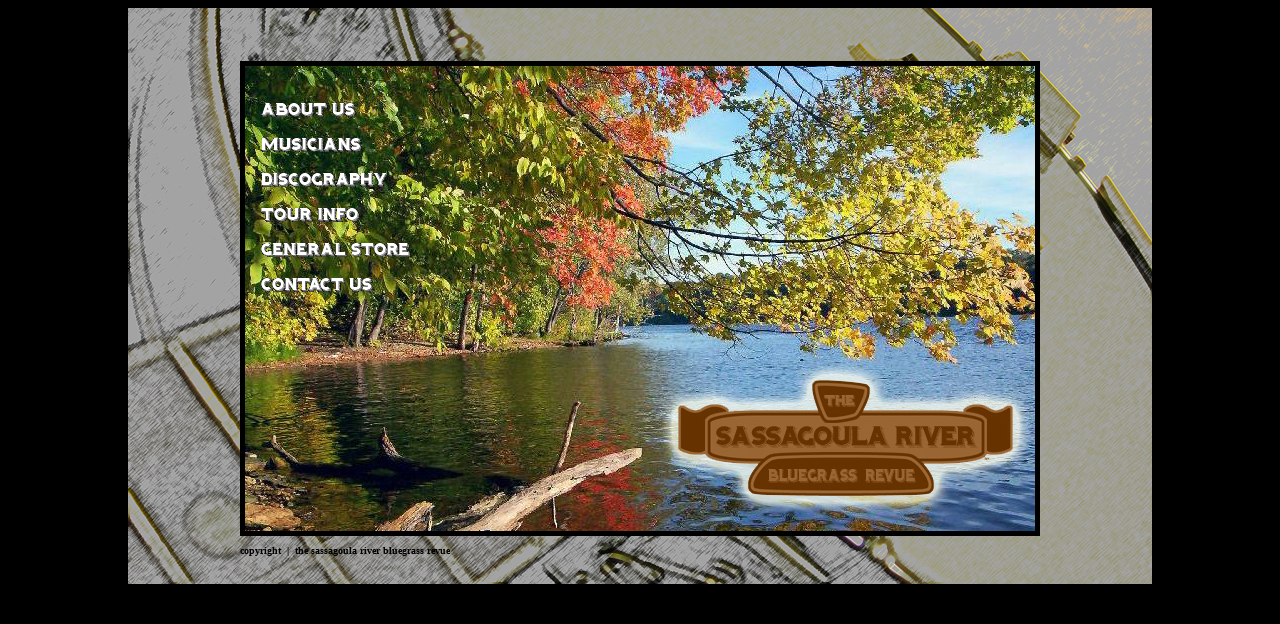

--- FILE ---
content_type: text/html; charset=utf-8
request_url: http://www.sassagoula.com/
body_size: 706
content:
<!DOCTYPE HTML PUBLIC "-//W3C//DTD HTML 4.01//EN" "http://www.w3.org/TR/html4/strict.dtd">
<html>
  <head>
    <title>The Sassagoula River Bluegrass Revue | Ol' River Bluegrass</title>
    <meta name="description" content="bluegrass, bluegrass music, banjo, Kentucky, Mississippi, sassagoula, sassagoula river, sassagoula music, country music, heritage, mountain music" />
    <meta name="keywords" content="bluegrass, bluegrass music, banjo, Kentucky, Mississippi, sassagoula, sassagoula river, sassagoula music, country music, heritage, mountain music" />
  </head>
  <frameset rows="100%,*" border="0">
    <frame src="http://www.nathancreative.com/sassagoula/" frameborder="0" />
  </frameset>
</html>


--- FILE ---
content_type: text/html
request_url: http://www.nathancreative.com/sassagoula/
body_size: 679
content:
<html>

<head>
<meta http-equiv="Content-Language" content="en-us">
<meta http-equiv="Content-Type" content="text/html; charset=windows-1252">
<meta name="GENERATOR" content="Microsoft FrontPage 6.0">
<meta name="ProgId" content="FrontPage.Editor.Document">
<title>The Sassagoula River Bluegrass Revue | Ol' River Bluegrass</title>
<base target="_self">
</head>

<body bgcolor="#000000">

<div align="center">
  <center>
  <table border="0" cellpadding="0" cellspacing="0" width="1024" height="576" background="banjo_bg.jpg">
    <tr>
      <td width="100%">
        <div align="center">
          <table border="0" cellpadding="0" cellspacing="0" width="800" height="35">
            <tr>
              <td></td>
            </tr>
          </table>
        </div>
  </center>
        <div align="center">
          <table border="4" cellpadding="0" cellspacing="0" width="800" height="475" background="river_bg_color_475D.jpg" bordercolor="#000000">
            <tr>
              <td>
                <table border="0" cellpadding="2" cellspacing="0" width="100%" height="100%">
                  <tr>
                    <td width="100%" height="100%">
                      <p align="left"><img border="0" src="about.gif" width="200" height="35"><br>
                      <img border="0" src="musicians.gif" width="200" height="35"><br>
                      <img border="0" src="disc.gif" width="200" height="35"><br>
                      <img border="0" src="tour.gif" width="200" height="35"><br>
                      <img border="0" src="store.gif" width="200" height="35"><br>
                      <a href="mailto:mail@sassagoula.com"><img border="0" src="contact.gif" width="200" height="35"></a>
                      <p align="left">&nbsp;
                      <p align="left">&nbsp;
                      <p align="left">&nbsp;
                      <p align="left">&nbsp;
                      <p align="left">&nbsp;</td>
                  </tr>
                </table>
  <center>
                <p align="center">&nbsp;</td>
            </tr>
          </table>
        </div>
  </center>
        <div align="center">
          <table border="0" cellpadding="0" cellspacing="0" width="800" height="30">
            <tr>
              <td width="100%">
                <p align="left"><b><font face="Tahoma" size="1">copyright&nbsp;
                |&nbsp; the sassagoula river bluegrass revue</font></b></td>
            </tr>
          </table>
        </div>
      </td>
    </tr>
  </table>
</div>

</body>

</html>
